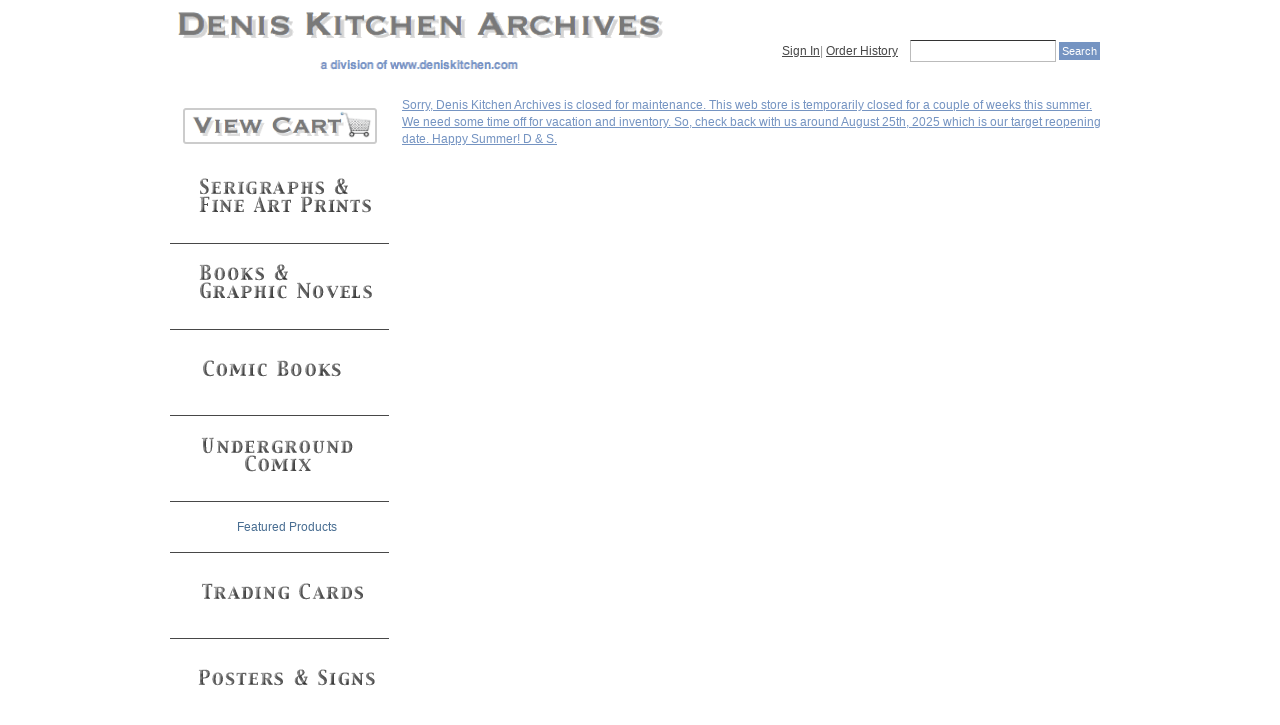

--- FILE ---
content_type: text/html; charset=utf-8
request_url: https://www.deniskitchen.com/mm5/merchant.mvc?Session_ID=0c35a57fd4065d4c519e0a9d182aec8b&Store_Code=SK&Screen=SRCH
body_size: 4350
content:
<!DOCTYPE HTML><html><html xmlns:fb="http://ogp.me/ns/fb#">
<head>
<title>Denis Kitchen Archives: Closed for Maintenance</title>
<base href="https://www.deniskitchen.com/mm5/" />
<link type="text/css" media="all" rel="stylesheet" href="css/00000001/cssui.css?T=6314470f" data-resource-group="css_list" data-resource-code="cssui" /><link type="text/css" media="all" rel="stylesheet" href="css/00000001/minibasket.css?T=68372305" data-resource-group="css_list" data-resource-code="minibasket" /><style type="text/css">#category-tree { background-image: none; background-color: #ffffff } #category-tree-bottom-image { background-image: none } #category-tree-footer { background-image: none } #category-tree-header { background-image: none } #free-shipping { display: none } #header { background-image: url("graphics/00000001/krupp.welcome.banner.png") } #navigation-bar { background-image: url("graphics/00000001/NEW.NAV.jpg"); background-color: #FFFFFF } #social-media { background-image: none } body { background-image: none }</style>
<script type="text/javascript">
var MMThemeBreakpoints =
[
{
"code":	"mobile",
"name":	"Mobile",
"start":	{
"unit": "px",
"value": ""
}
,
"end":	{
"unit": "em",
"value": "39.999"
}
}
,{
"code":	"tablet",
"name":	"Tablet",
"start":	{
"unit": "px",
"value": ""
}
,
"end":	{
"unit": "em",
"value": "59.999"
}
}
];
</script>
<script type="text/javascript">
var json_url = "https:\/\/www.deniskitchen.com\/mm5\/json.mvc\u003F";
var json_nosessionurl = "https:\/\/www.deniskitchen.com\/mm5\/json.mvc\u003F";
var Store_Code = "SK";
</script>
<script type="text/javascript" src="https://www.deniskitchen.com/mm5/clientside.mvc?T=a50cbb61&amp;Filename=ajax.js" integrity="sha512-hBYAAq3Edaymi0ELd4oY1JQXKed1b6ng0Ix9vNMtHrWb3FO0tDeoQ95Y/KM5z3XmxcibnvbVujqgLQn/gKBRhA==" crossorigin="anonymous"></script>
<script type="text/javascript" src="https://www.deniskitchen.com/mm5/clientside.mvc?T=a50cbb61&amp;Filename=runtime_ui.js" integrity="sha512-ZIZBhU8Ftvfk9pHoUdkXEXY8RZppw5nTJnFsMqX+3ViPliSA/Y5WRa+eK3vIHZQfqf3R/SXEVS1DJTjmKgVOOw==" crossorigin="anonymous"></script>
<script type="text/javascript" src="https://www.deniskitchen.com/mm5/clientside.mvc?T=a50cbb61&amp;Module_Code=cmp-cssui-searchfield&amp;Filename=runtime.js" integrity="sha512-GT3fQyjPOh3ZvhBeXjc3+okpwb4DpByCirgPrWz6TaihplxQROYh7ilw9bj4wu+hbLgToqAFQuw3SCRJjmGcGQ==" crossorigin="anonymous"></script>
<script type="text/javascript">
var MMSearchField_Search_URL_sep = "https:\/\/www.deniskitchen.com\/mm5\/merchant.mvc\u003FStore_Code\u003DSK\u0026Screen\u003DSRCH\u0026Search=";
(function( obj, eventType, fn )
{
if ( obj.addEventListener )
{
obj.addEventListener( eventType, fn, false );
}
else if ( obj.attachEvent )
{
obj.attachEvent( 'on' + eventType, fn );
}
})( window, 'mmsearchfield_override', function()
{
MMSearchField.prototype.onMenuAppendHeader = function(){return null;}MMSearchField.prototype.onMenuAppendItem = function( data ){var span;span = newElement( 'span', null, null, null );span.innerHTML = data;return span;}MMSearchField.prototype.onMenuAppendStoreSearch = function( search_value ){var item;item = newElement( 'div', { 'class': 'mm_searchfield_menuitem mm_searchfield_menuitem_storesearch' }, null, null );item.element_text = newTextNode( 'Search store for product "' + search_value + '"', item );return item;}MMSearchField.prototype.onFocus = function( e ) { ; };MMSearchField.prototype.onBlur = function( e ) { ; };
} );
</script>
<html xmlns:fb="http://ogp.me/ns/fb#"><meta property="og:type" content="addshoppers:product" /><link type="text/css" media="all" rel="stylesheet" href="css/00000001/readytheme.css?T=31f4fc4e" data-resource-group="modules" data-resource-code="readytheme" /><link type="text/css" media="all" rel="stylesheet" integrity="sha256-lWOXBr8vqpiy3pliCN1FmPIYkHdcr8Y0nc2BRMranrA= sha384-0K5gx4GPe3B0+RaqthenpKbJBAscHbhUuTd+ZmjJoHkRs98Ms3Pm2S4BvJqkmBdh sha512-wrhf+QxqNNvI+O73Y1XxplLd/Bt2GG2kDlyCGfeByKkupyZlAKZKAHXE2TM9/awtFar6eWl+W9hNO6Mz2QrA6Q==" crossorigin="anonymous" href="https://www.deniskitchen.com/mm5/json.mvc?Store_Code=SK&amp;Function=CSSResource_Output&amp;CSSResource_Code=mm-theme-styles&T=d9098658" data-resource-group="modules" data-resource-code="mm-theme-styles" />
</head>
<body class="MNTN">
<div id="site-container">
<div id="global-header"><div id="search"><form method="post" action="https://www.deniskitchen.com/mm5/merchant.mvc?Screen=SRCH"><input type="hidden" name="Store_Code" value="SK" /><input type="text" name="Search" id="searchfield" value="" class="textfield" /><input type="submit" value="Search" class="button" /></form></div><div id="header-links"><a href="https://www.deniskitchen.com/mm5/merchant.mvc?Store_Code=SK&amp;Screen=LOGN">Sign In</a><span class="grey">|</span><a href="https://www.deniskitchen.com/mm5/merchant.mvc?Store_Code=SK&amp;Screen=ORHL">Order History</a></div><div id="logo"><ahref="https://www.deniskitchen.com/mm5/merchant.mvc?Store_Code=SK&Screen=Alt_2"></div></tbody></table><br></div>
<table id="content-container">
<tr>
<td id="left-navigation"><span id="global-mini-basket-container"><center><a href="https://www.deniskitchen.com/mm5/merchant.mvc?Screen=BASK&amp;Store_Code=SK" id="global-mini-basket-link"><imgalt=""src="https://www.deniskitchen.com/images/shopping_trolley_mycart.png"height="50" border="0" width="200"><br></a></a> </span><script type="text/javascript">function MiniBasket(){var self = this;this.content_container = document.getElementById( 'global-mini-basket-hover-content' );this.display_link = document.getElementById( 'global-mini-basket-link' );this.minibasket_backing = document.createElement( 'div' );if ( this.content_container ){this.minibasket_backing.className = 'minibasket_backing';document.getElementsByTagName( 'body' )[ 0 ].insertBefore( this.minibasket_backing, document.getElementsByTagName( 'body' )[ 0 ].firstChild );if ( this.display_link ) this.display_link.onclick = function() { ( ( self.content_container.style.display == 'none' ) ? self.Show() : self.Hide() ); return false; }if ( this.minibasket_backing ) this.minibasket_backing.onclick = function() { self.Hide(); return false; }this.content_container.style.display = 'none';}}MiniBasket.prototype.Show = function(){var self = this;window.onresize = function() { self.Resize(); }this.content_container.style.display = 'block';this.minibasket_backing.style.display = 'inline';if ( document.documentElement.clientHeight > document.body.scrollHeight ){this.minibasket_backing.style.height = document.documentElement.clientHeight + 'px';}else{this.minibasket_backing.style.height = ( document.body.scrollHeight > document.documentElement.scrollHeight ) ? document.body.scrollHeight + 'px' : document.documentElement.scrollHeight + 'px';}}MiniBasket.prototype.Hide = function(){this.content_container.style.display = 'none';this.minibasket_backing.style.display = 'none';window.onresize = null;}MiniBasket.prototype.Resize = function(){if ( document.documentElement.clientHeight > document.body.scrollHeight ){this.minibasket_backing.style.height = document.documentElement.clientHeight + 'px';}else{this.minibasket_backing.style.height = ( document.body.scrollHeight > document.documentElement.scrollHeight ) ? document.body.scrollHeight + 'px' : document.documentElement.scrollHeight + 'px';}}var minibasket = new MiniBasket();</script><div id="category-tree-top-image"><div id="category-tree-bottom-image"><div id="category-tree"><div class="level-1"><a href="https://www.deniskitchen.com/mm5/merchant.mvc?Store_Code=SK&amp;Screen=CTGY&amp;Category_Code=SP"><img src="graphics/00000001/SK.SERI.NAV.gif" alt="Serigraphs &amp; Fine Art Comics Prints" /></a></div><div class="level-1"><a href="https://www.deniskitchen.com/mm5/merchant.mvc?Store_Code=SK&amp;Screen=CTGY&amp;Category_Code=B"><img src="graphics/00000001/SK.BOOKS.NAV.gif" alt="Books &amp; Graphic Novels - Featured" /></a></div><div class="level-1"><a href="https://www.deniskitchen.com/mm5/merchant.mvc?Store_Code=SK&amp;Screen=CTGY&amp;Category_Code=CB"><img src="graphics/00000001/SK.CB.NAV.gif" alt="Comic Books" /></a></div><div class="level-1"><a href="https://www.deniskitchen.com/mm5/merchant.mvc?Store_Code=SK&amp;Screen=CTGY&amp;Category_Code=UG"><img src="graphics/00000001/SK.UG.NAV.gif" alt="Underground Comix" /></a></div><div class="level-1"><a href="https://www.deniskitchen.com/mm5/merchant.mvc?Store_Code=SK&amp;Screen=CTGY&amp;Category_Code=featured_products">Featured Products</a></div><div class="level-1"><a href="https://www.deniskitchen.com/mm5/merchant.mvc?Store_Code=SK&amp;Screen=CTGY&amp;Category_Code=TC"><img src="graphics/00000001/SK.TC.NAV.gif" alt="Trading Cards - Boxed, Unboxed, &amp; Singles" /></a></div><div class="level-1"><a href="https://www.deniskitchen.com/mm5/merchant.mvc?Store_Code=SK&amp;Screen=CTGY&amp;Category_Code=PO"><img src="graphics/00000001/SK.PO.NAV.gif" alt="Comics Posters &amp; Comix Signs" /></a></div><div class="level-1"><a href="https://www.deniskitchen.com/mm5/merchant.mvc?Store_Code=SK&amp;Screen=CTGY&amp;Category_Code=PC"><img src="graphics/00000001/SK.PC.NAV.gif" alt="Comic Related Postcards - All" /></a></div><div class="level-1"><a href="https://www.deniskitchen.com/mm5/merchant.mvc?Store_Code=SK&amp;Screen=CTGY&amp;Category_Code=BP"><img src="graphics/00000001/SK.BP.NAV.gif" alt="Comics Buttons &amp; Pins - All" /></a></div><div class="level-1"><a href="https://www.deniskitchen.com/mm5/merchant.mvc?Store_Code=SK&amp;Screen=CTGY&amp;Category_Code=VC"><img src="graphics/00000001/SK.VC.NAV.gif" alt="Underground Magazines - Vintage Papers - Tabloids - Zines" /></a></div><div class="level-1"><a href="https://www.deniskitchen.com/mm5/merchant.mvc?Store_Code=SK&amp;Screen=CTGY&amp;Category_Code=EE"><img src="graphics/00000001/SK.EE.NAV.gif" alt="Comic Collectibles &amp; Cool Merchandise" /></a></div><div class="level-1"><a href="https://www.deniskitchen.com/mm5/merchant.mvc?Store_Code=SK&amp;Screen=CTGY&amp;Category_Code=X_BB"><img src="graphics/00000001/SK.BB.NAV.gif" alt="Bargain Bin &amp; Clearance" /></a></div><div class="level-1"><a href="https://www.deniskitchen.com/mm5/merchant.mvc?Store_Code=SK&amp;Screen=CTGY&amp;Category_Code=C.BIOS"><img src="graphics/00000001/SK.BIO.NAV.gif" alt="Creator Biographies" /></a></div></div><br><div align="center"><ahref="http://www.facebook.com/denis.kitchen.online"target="blank"><img alt="facebook"src="https://www.deniskitchen.com/mm5/graphics/00000001/facebook.blue.gray.icon.png"border="0" width="50" height="50"></a><br><br></div><div align="center"><ahref="http://www.deniskitchen.com/mm5/merchant.mvc?Store_Code=SK&amp;Screen=SARP#INTERNATIONAL_SHIPPING"><imgalt="International Shipping"src="https://www.deniskitchen.com/mm5/graphics/00000001/international.shipping.png"border="0" width="216" height="75"></a><br><br><div align="center"><font face="Helvetica, Arial, sans-serif">Seeour rare books at:</font><br><ahref="http://www.abebooks.com/servlet/SearchResults?sortby=0&amp;vci=60779682"><imgalt="x" src="https://www.deniskitchen.com/mm5/graphics/00000001/abebooks.logo.png"border="0" width="235" height="54"></a></div><br><br></div><br></td>
<td id="main-content">
<div id="page-header"></div>
Sorry, Denis Kitchen Archives is closed for maintenance.  

This web store is temporarily closed for a couple of weeks this summer.  We need some time off for vacation and inventory.

So, check back with us around August 25th, 2025 which is our target reopening date.  Happy Summer!  D & S.<br>
<div id="page-footer"></div>
</td>
</tr>
</table>
<div id="bottom-wrap"></div>
<div id="global-footer"><center><ahref="https://www.deniskitchen.com/mm5/merchant.mvc?Store_Code=SK&amp;Screen=Alt_2">*HOME * </a></center><br><div align="center"><table align="center" border="0" cellpadding="2" cellspacing="10"width="75%"><tbody><tr><td align="center" valign="top"><ahref="https://www.deniskitchen.com/mm5/merchant.mvc?Store_Code=SK&amp;Screen=Alt_2"><imgalt="Denis Kitchen Archives"src="https://www.deniskitchen.com/mm5/graphics/00000001/dk-merch-mono.png"onmouseover="this.src='https://www.deniskitchen.com/mm5/graphics/00000001/dk-merch-col.png'"onmouseout="this.src='https://www.deniskitchen.com/mm5/graphics/00000001/dk-merch-mono.png'"border="0" height="150" width="162"></a></td><td align="center" valign="top"><ahref="https://www.deniskitchen.com/mm5/merchant.mvc?Store_Code=AG"><imgalt="Denis Kitchen Art Agency"src="https://www.deniskitchen.com/mm5/graphics/00000001/dk-art-mono.png"onmouseover="this.src='https://www.deniskitchen.com/mm5/graphics/00000001/dk-art-col.png'"onmouseout="this.src='https://www.deniskitchen.com/mm5/graphics/00000001/dk-art-mono.png'"border="0" height="150" width="143"></a></td><td align="center" valign="top"><ahref="https://www.facebook.com/kitchensinkbooks"><imgalt="Kitchen Sink Books"src="https://www.deniskitchen.com/mm5/graphics/00000001/kitchen.sink.books.gray.png"onmouseover="this.src='https://www.deniskitchen.com/mm5/graphics/00000001/kitchen.sink.books.col.png'"onmouseout="this.src='https://www.deniskitchen.com/mm5/graphics/00000001/kitchen.sink.books.gray.png'"border="0" height="140" width="140"></a></td><td align="center" valign="top"><ahref="http://www.deniskitchenpublishing.com"><imgalt="Denis Kitchen Publishing Co."src="https://www.deniskitchen.com/mm5/graphics/00000001/dk-books-mono.png"onmouseover="this.src='https://www.deniskitchen.com/mm5/graphics/00000001/dk-books-col.png'"onmouseout="this.src='https://www.deniskitchen.com/mm5/graphics/00000001/dk-books-mono.png'"border="0" height="150" width="150"></a></td><td align="center" valign="top"><ahref="https://www.deniskitchen.com/denis/about.denis.html"><imgalt="About Denis Kitchen"src="https://www.deniskitchen.com/mm5/graphics/00000001/dk-moon-mono.png"onmouseover="this.src='https://www.deniskitchen.com/mm5/graphics/00000001/dk-moon-col.png'"onmouseout="this.src='https://www.deniskitchen.com/mm5/graphics/00000001/dk-moon-mono.png'"border="0" height="150" width="158"></a></td></tr></tbody></table></div><br><center><table border="0" cellpadding="2" cellspacing="2" width="80%"><tbody><tr><td align="center" valign="top" width="300"><fontcolor="#666666"><b>CUSTOMER SERVICE</b></font><br><br></td><td align="center" valign="top" width="300"><fontcolor="#666666"><b>STORE INFO</b></font><br><br></td><td align="center" valign="top" width="300"><fontcolor="#666666"><b>OUR OTHER WEBSITES</b></font><br><br></td></tr><tr><td align="center" valign="top"><ahref="https://www.deniskitchen.com/mm5/merchant.mvc?Store_Code=SK&amp;Screen=SARP">CustomerHelp</a> and <ahref="https://www.deniskitchen.com/mm5/merchant.mvc?Store_Code=SK&amp;Screen=FAQS">FAQs</a></td><td align="center" valign="top"> <ahref="https://www.deniskitchen.com/mm5/merchant.mvc?Store_Code=SK&amp;Screen=SARP">ContactUs</a></td><td align="center" valign="top"><ahref="http://www.deniskitchen.com/">Denis Kitchen Online</a></td></tr><tr><td align="center" valign="top"><ahref="https://www.deniskitchen.com/mm5/merchant.mvc?Store_Code=SK&amp;Screen=SARP#U.S._DOMESTIC_SHIPPING">ShippingInfo</a> </td><td align="center" valign="top"><ahref="https://www.deniskitchen.com/mm5/merchant.mvc?Store_Code=SK&amp;Screen=ABUS">AboutUs</a> </td><td align="center" valign="top"><ahref="http://www.deniskitchenartagency.com/">DenisKitchen Art Agency</a> </td></tr><tr><td align="center" valign="top"><ahref="https://www.deniskitchen.com/mm5/merchant.mvc?Store_Code=SK&amp;Screen=SARP#SECURITY_AND_PRIVACY">PrivacyPolicy</a><br></td><td align="center" valign="top"><ahref="https://www.deniskitchen.com/mm5/merchant.mvc?Store_Code=SK&amp;Screen=SMAP">SiteMap</a> </td><td align="center" valign="top"><ahref="http://www.deniskitchenpublishing.com/">DenisKitchen Publishing</a> </td></tr><tr><td align="center" valign="top"><ahref="https://www.deniskitchen.com/mm5/merchant.mvc?Store_Code=SK&amp;Screen=SARP#RETURN_POLICY">ReturnPolicy</a> </td><td align="center" valign="top"><ahref="https://www.deniskitchen.com/mm5/merchant.mvc?Store_Code=SK&amp;Screen=PLST">AllProducts</a><br></td><td align="center" valign="top"><ahref="https://www.facebook.com/kitchensinkbooks">KitchenSink Books</a><br></td></tr><tr><td align="center" valign="top" width="30%"><ahref="https://www.deniskitchen.com/mm5/merchant.mvc?Store_Code=SK&amp;Screen=SARP#INTERNATIONAL_SHIPPING">InternationalOrdering</a> </td><td align="center" valign="top" width="30"><ahref="https://www.deniskitchen.com/mm5/merchant.mvc?Store_Code=SK&amp;Screen=LOGN">Loginto Account</a><br></td><td align="center" valign="top" width="30"><ahref="http://www.staceykitchen.com/">Stacey KitchenOnline</a><br></td></tr><tr><td bgcolor="#ffffff" valign="top"><div align="center"><font color="#ffffff">===</font><br></div><div align="center"><font face="Helvetica, Arial,sans-serif">Visit our rare books at:</font><br><ahref="https://www.abebooks.com/servlet/SearchResults?sortby=0&amp;vci=60779682"><imgalt="x"src="https://www.deniskitchen.com/mm5/graphics/00000001/abebooks.logo.png"border="0" height="54" width="235"></a></div></td><td align="center" valign="top"><font color="#ffffff">===</font><br><img alt="credit cards"src="https://www.deniskitchen.com/mm5/graphics/00000001/cc.logos.png"height="98" width="220"></td><td valign="top"><div align="center"><font color="#ffffff">===</font><br><img alt="PayPal Verified Vendor"src="https://www.deniskitchen.com/mm5/graphics/00000001/verification_seal.gif"height="100" width="100"></div></td></tr></tbody></table><br><br><font color="#666666"> Denis Kitchen Archive and Collectibles is adivision of Denis Kitchen Publishing Co., LLC. © 2000-2025<br>P.O. Box 2250, Amherst, Massachusetts 01004 - Hours: M-F 10 to 6EST. </font><br></center><br></div>
</div>
</body>
</html>